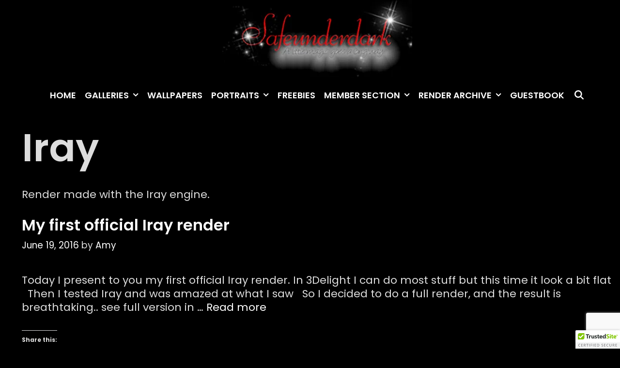

--- FILE ---
content_type: text/html; charset=utf-8
request_url: https://www.google.com/recaptcha/api2/anchor?ar=1&k=6LcLO7QZAAAAANGDYeeZZDZPW0YkLQLUu7wnNNvn&co=aHR0cHM6Ly9zYWZldW5kZXJkYXJrLmNvbTo0NDM.&hl=en&v=PoyoqOPhxBO7pBk68S4YbpHZ&size=invisible&anchor-ms=20000&execute-ms=30000&cb=k395k46u1pqz
body_size: 48608
content:
<!DOCTYPE HTML><html dir="ltr" lang="en"><head><meta http-equiv="Content-Type" content="text/html; charset=UTF-8">
<meta http-equiv="X-UA-Compatible" content="IE=edge">
<title>reCAPTCHA</title>
<style type="text/css">
/* cyrillic-ext */
@font-face {
  font-family: 'Roboto';
  font-style: normal;
  font-weight: 400;
  font-stretch: 100%;
  src: url(//fonts.gstatic.com/s/roboto/v48/KFO7CnqEu92Fr1ME7kSn66aGLdTylUAMa3GUBHMdazTgWw.woff2) format('woff2');
  unicode-range: U+0460-052F, U+1C80-1C8A, U+20B4, U+2DE0-2DFF, U+A640-A69F, U+FE2E-FE2F;
}
/* cyrillic */
@font-face {
  font-family: 'Roboto';
  font-style: normal;
  font-weight: 400;
  font-stretch: 100%;
  src: url(//fonts.gstatic.com/s/roboto/v48/KFO7CnqEu92Fr1ME7kSn66aGLdTylUAMa3iUBHMdazTgWw.woff2) format('woff2');
  unicode-range: U+0301, U+0400-045F, U+0490-0491, U+04B0-04B1, U+2116;
}
/* greek-ext */
@font-face {
  font-family: 'Roboto';
  font-style: normal;
  font-weight: 400;
  font-stretch: 100%;
  src: url(//fonts.gstatic.com/s/roboto/v48/KFO7CnqEu92Fr1ME7kSn66aGLdTylUAMa3CUBHMdazTgWw.woff2) format('woff2');
  unicode-range: U+1F00-1FFF;
}
/* greek */
@font-face {
  font-family: 'Roboto';
  font-style: normal;
  font-weight: 400;
  font-stretch: 100%;
  src: url(//fonts.gstatic.com/s/roboto/v48/KFO7CnqEu92Fr1ME7kSn66aGLdTylUAMa3-UBHMdazTgWw.woff2) format('woff2');
  unicode-range: U+0370-0377, U+037A-037F, U+0384-038A, U+038C, U+038E-03A1, U+03A3-03FF;
}
/* math */
@font-face {
  font-family: 'Roboto';
  font-style: normal;
  font-weight: 400;
  font-stretch: 100%;
  src: url(//fonts.gstatic.com/s/roboto/v48/KFO7CnqEu92Fr1ME7kSn66aGLdTylUAMawCUBHMdazTgWw.woff2) format('woff2');
  unicode-range: U+0302-0303, U+0305, U+0307-0308, U+0310, U+0312, U+0315, U+031A, U+0326-0327, U+032C, U+032F-0330, U+0332-0333, U+0338, U+033A, U+0346, U+034D, U+0391-03A1, U+03A3-03A9, U+03B1-03C9, U+03D1, U+03D5-03D6, U+03F0-03F1, U+03F4-03F5, U+2016-2017, U+2034-2038, U+203C, U+2040, U+2043, U+2047, U+2050, U+2057, U+205F, U+2070-2071, U+2074-208E, U+2090-209C, U+20D0-20DC, U+20E1, U+20E5-20EF, U+2100-2112, U+2114-2115, U+2117-2121, U+2123-214F, U+2190, U+2192, U+2194-21AE, U+21B0-21E5, U+21F1-21F2, U+21F4-2211, U+2213-2214, U+2216-22FF, U+2308-230B, U+2310, U+2319, U+231C-2321, U+2336-237A, U+237C, U+2395, U+239B-23B7, U+23D0, U+23DC-23E1, U+2474-2475, U+25AF, U+25B3, U+25B7, U+25BD, U+25C1, U+25CA, U+25CC, U+25FB, U+266D-266F, U+27C0-27FF, U+2900-2AFF, U+2B0E-2B11, U+2B30-2B4C, U+2BFE, U+3030, U+FF5B, U+FF5D, U+1D400-1D7FF, U+1EE00-1EEFF;
}
/* symbols */
@font-face {
  font-family: 'Roboto';
  font-style: normal;
  font-weight: 400;
  font-stretch: 100%;
  src: url(//fonts.gstatic.com/s/roboto/v48/KFO7CnqEu92Fr1ME7kSn66aGLdTylUAMaxKUBHMdazTgWw.woff2) format('woff2');
  unicode-range: U+0001-000C, U+000E-001F, U+007F-009F, U+20DD-20E0, U+20E2-20E4, U+2150-218F, U+2190, U+2192, U+2194-2199, U+21AF, U+21E6-21F0, U+21F3, U+2218-2219, U+2299, U+22C4-22C6, U+2300-243F, U+2440-244A, U+2460-24FF, U+25A0-27BF, U+2800-28FF, U+2921-2922, U+2981, U+29BF, U+29EB, U+2B00-2BFF, U+4DC0-4DFF, U+FFF9-FFFB, U+10140-1018E, U+10190-1019C, U+101A0, U+101D0-101FD, U+102E0-102FB, U+10E60-10E7E, U+1D2C0-1D2D3, U+1D2E0-1D37F, U+1F000-1F0FF, U+1F100-1F1AD, U+1F1E6-1F1FF, U+1F30D-1F30F, U+1F315, U+1F31C, U+1F31E, U+1F320-1F32C, U+1F336, U+1F378, U+1F37D, U+1F382, U+1F393-1F39F, U+1F3A7-1F3A8, U+1F3AC-1F3AF, U+1F3C2, U+1F3C4-1F3C6, U+1F3CA-1F3CE, U+1F3D4-1F3E0, U+1F3ED, U+1F3F1-1F3F3, U+1F3F5-1F3F7, U+1F408, U+1F415, U+1F41F, U+1F426, U+1F43F, U+1F441-1F442, U+1F444, U+1F446-1F449, U+1F44C-1F44E, U+1F453, U+1F46A, U+1F47D, U+1F4A3, U+1F4B0, U+1F4B3, U+1F4B9, U+1F4BB, U+1F4BF, U+1F4C8-1F4CB, U+1F4D6, U+1F4DA, U+1F4DF, U+1F4E3-1F4E6, U+1F4EA-1F4ED, U+1F4F7, U+1F4F9-1F4FB, U+1F4FD-1F4FE, U+1F503, U+1F507-1F50B, U+1F50D, U+1F512-1F513, U+1F53E-1F54A, U+1F54F-1F5FA, U+1F610, U+1F650-1F67F, U+1F687, U+1F68D, U+1F691, U+1F694, U+1F698, U+1F6AD, U+1F6B2, U+1F6B9-1F6BA, U+1F6BC, U+1F6C6-1F6CF, U+1F6D3-1F6D7, U+1F6E0-1F6EA, U+1F6F0-1F6F3, U+1F6F7-1F6FC, U+1F700-1F7FF, U+1F800-1F80B, U+1F810-1F847, U+1F850-1F859, U+1F860-1F887, U+1F890-1F8AD, U+1F8B0-1F8BB, U+1F8C0-1F8C1, U+1F900-1F90B, U+1F93B, U+1F946, U+1F984, U+1F996, U+1F9E9, U+1FA00-1FA6F, U+1FA70-1FA7C, U+1FA80-1FA89, U+1FA8F-1FAC6, U+1FACE-1FADC, U+1FADF-1FAE9, U+1FAF0-1FAF8, U+1FB00-1FBFF;
}
/* vietnamese */
@font-face {
  font-family: 'Roboto';
  font-style: normal;
  font-weight: 400;
  font-stretch: 100%;
  src: url(//fonts.gstatic.com/s/roboto/v48/KFO7CnqEu92Fr1ME7kSn66aGLdTylUAMa3OUBHMdazTgWw.woff2) format('woff2');
  unicode-range: U+0102-0103, U+0110-0111, U+0128-0129, U+0168-0169, U+01A0-01A1, U+01AF-01B0, U+0300-0301, U+0303-0304, U+0308-0309, U+0323, U+0329, U+1EA0-1EF9, U+20AB;
}
/* latin-ext */
@font-face {
  font-family: 'Roboto';
  font-style: normal;
  font-weight: 400;
  font-stretch: 100%;
  src: url(//fonts.gstatic.com/s/roboto/v48/KFO7CnqEu92Fr1ME7kSn66aGLdTylUAMa3KUBHMdazTgWw.woff2) format('woff2');
  unicode-range: U+0100-02BA, U+02BD-02C5, U+02C7-02CC, U+02CE-02D7, U+02DD-02FF, U+0304, U+0308, U+0329, U+1D00-1DBF, U+1E00-1E9F, U+1EF2-1EFF, U+2020, U+20A0-20AB, U+20AD-20C0, U+2113, U+2C60-2C7F, U+A720-A7FF;
}
/* latin */
@font-face {
  font-family: 'Roboto';
  font-style: normal;
  font-weight: 400;
  font-stretch: 100%;
  src: url(//fonts.gstatic.com/s/roboto/v48/KFO7CnqEu92Fr1ME7kSn66aGLdTylUAMa3yUBHMdazQ.woff2) format('woff2');
  unicode-range: U+0000-00FF, U+0131, U+0152-0153, U+02BB-02BC, U+02C6, U+02DA, U+02DC, U+0304, U+0308, U+0329, U+2000-206F, U+20AC, U+2122, U+2191, U+2193, U+2212, U+2215, U+FEFF, U+FFFD;
}
/* cyrillic-ext */
@font-face {
  font-family: 'Roboto';
  font-style: normal;
  font-weight: 500;
  font-stretch: 100%;
  src: url(//fonts.gstatic.com/s/roboto/v48/KFO7CnqEu92Fr1ME7kSn66aGLdTylUAMa3GUBHMdazTgWw.woff2) format('woff2');
  unicode-range: U+0460-052F, U+1C80-1C8A, U+20B4, U+2DE0-2DFF, U+A640-A69F, U+FE2E-FE2F;
}
/* cyrillic */
@font-face {
  font-family: 'Roboto';
  font-style: normal;
  font-weight: 500;
  font-stretch: 100%;
  src: url(//fonts.gstatic.com/s/roboto/v48/KFO7CnqEu92Fr1ME7kSn66aGLdTylUAMa3iUBHMdazTgWw.woff2) format('woff2');
  unicode-range: U+0301, U+0400-045F, U+0490-0491, U+04B0-04B1, U+2116;
}
/* greek-ext */
@font-face {
  font-family: 'Roboto';
  font-style: normal;
  font-weight: 500;
  font-stretch: 100%;
  src: url(//fonts.gstatic.com/s/roboto/v48/KFO7CnqEu92Fr1ME7kSn66aGLdTylUAMa3CUBHMdazTgWw.woff2) format('woff2');
  unicode-range: U+1F00-1FFF;
}
/* greek */
@font-face {
  font-family: 'Roboto';
  font-style: normal;
  font-weight: 500;
  font-stretch: 100%;
  src: url(//fonts.gstatic.com/s/roboto/v48/KFO7CnqEu92Fr1ME7kSn66aGLdTylUAMa3-UBHMdazTgWw.woff2) format('woff2');
  unicode-range: U+0370-0377, U+037A-037F, U+0384-038A, U+038C, U+038E-03A1, U+03A3-03FF;
}
/* math */
@font-face {
  font-family: 'Roboto';
  font-style: normal;
  font-weight: 500;
  font-stretch: 100%;
  src: url(//fonts.gstatic.com/s/roboto/v48/KFO7CnqEu92Fr1ME7kSn66aGLdTylUAMawCUBHMdazTgWw.woff2) format('woff2');
  unicode-range: U+0302-0303, U+0305, U+0307-0308, U+0310, U+0312, U+0315, U+031A, U+0326-0327, U+032C, U+032F-0330, U+0332-0333, U+0338, U+033A, U+0346, U+034D, U+0391-03A1, U+03A3-03A9, U+03B1-03C9, U+03D1, U+03D5-03D6, U+03F0-03F1, U+03F4-03F5, U+2016-2017, U+2034-2038, U+203C, U+2040, U+2043, U+2047, U+2050, U+2057, U+205F, U+2070-2071, U+2074-208E, U+2090-209C, U+20D0-20DC, U+20E1, U+20E5-20EF, U+2100-2112, U+2114-2115, U+2117-2121, U+2123-214F, U+2190, U+2192, U+2194-21AE, U+21B0-21E5, U+21F1-21F2, U+21F4-2211, U+2213-2214, U+2216-22FF, U+2308-230B, U+2310, U+2319, U+231C-2321, U+2336-237A, U+237C, U+2395, U+239B-23B7, U+23D0, U+23DC-23E1, U+2474-2475, U+25AF, U+25B3, U+25B7, U+25BD, U+25C1, U+25CA, U+25CC, U+25FB, U+266D-266F, U+27C0-27FF, U+2900-2AFF, U+2B0E-2B11, U+2B30-2B4C, U+2BFE, U+3030, U+FF5B, U+FF5D, U+1D400-1D7FF, U+1EE00-1EEFF;
}
/* symbols */
@font-face {
  font-family: 'Roboto';
  font-style: normal;
  font-weight: 500;
  font-stretch: 100%;
  src: url(//fonts.gstatic.com/s/roboto/v48/KFO7CnqEu92Fr1ME7kSn66aGLdTylUAMaxKUBHMdazTgWw.woff2) format('woff2');
  unicode-range: U+0001-000C, U+000E-001F, U+007F-009F, U+20DD-20E0, U+20E2-20E4, U+2150-218F, U+2190, U+2192, U+2194-2199, U+21AF, U+21E6-21F0, U+21F3, U+2218-2219, U+2299, U+22C4-22C6, U+2300-243F, U+2440-244A, U+2460-24FF, U+25A0-27BF, U+2800-28FF, U+2921-2922, U+2981, U+29BF, U+29EB, U+2B00-2BFF, U+4DC0-4DFF, U+FFF9-FFFB, U+10140-1018E, U+10190-1019C, U+101A0, U+101D0-101FD, U+102E0-102FB, U+10E60-10E7E, U+1D2C0-1D2D3, U+1D2E0-1D37F, U+1F000-1F0FF, U+1F100-1F1AD, U+1F1E6-1F1FF, U+1F30D-1F30F, U+1F315, U+1F31C, U+1F31E, U+1F320-1F32C, U+1F336, U+1F378, U+1F37D, U+1F382, U+1F393-1F39F, U+1F3A7-1F3A8, U+1F3AC-1F3AF, U+1F3C2, U+1F3C4-1F3C6, U+1F3CA-1F3CE, U+1F3D4-1F3E0, U+1F3ED, U+1F3F1-1F3F3, U+1F3F5-1F3F7, U+1F408, U+1F415, U+1F41F, U+1F426, U+1F43F, U+1F441-1F442, U+1F444, U+1F446-1F449, U+1F44C-1F44E, U+1F453, U+1F46A, U+1F47D, U+1F4A3, U+1F4B0, U+1F4B3, U+1F4B9, U+1F4BB, U+1F4BF, U+1F4C8-1F4CB, U+1F4D6, U+1F4DA, U+1F4DF, U+1F4E3-1F4E6, U+1F4EA-1F4ED, U+1F4F7, U+1F4F9-1F4FB, U+1F4FD-1F4FE, U+1F503, U+1F507-1F50B, U+1F50D, U+1F512-1F513, U+1F53E-1F54A, U+1F54F-1F5FA, U+1F610, U+1F650-1F67F, U+1F687, U+1F68D, U+1F691, U+1F694, U+1F698, U+1F6AD, U+1F6B2, U+1F6B9-1F6BA, U+1F6BC, U+1F6C6-1F6CF, U+1F6D3-1F6D7, U+1F6E0-1F6EA, U+1F6F0-1F6F3, U+1F6F7-1F6FC, U+1F700-1F7FF, U+1F800-1F80B, U+1F810-1F847, U+1F850-1F859, U+1F860-1F887, U+1F890-1F8AD, U+1F8B0-1F8BB, U+1F8C0-1F8C1, U+1F900-1F90B, U+1F93B, U+1F946, U+1F984, U+1F996, U+1F9E9, U+1FA00-1FA6F, U+1FA70-1FA7C, U+1FA80-1FA89, U+1FA8F-1FAC6, U+1FACE-1FADC, U+1FADF-1FAE9, U+1FAF0-1FAF8, U+1FB00-1FBFF;
}
/* vietnamese */
@font-face {
  font-family: 'Roboto';
  font-style: normal;
  font-weight: 500;
  font-stretch: 100%;
  src: url(//fonts.gstatic.com/s/roboto/v48/KFO7CnqEu92Fr1ME7kSn66aGLdTylUAMa3OUBHMdazTgWw.woff2) format('woff2');
  unicode-range: U+0102-0103, U+0110-0111, U+0128-0129, U+0168-0169, U+01A0-01A1, U+01AF-01B0, U+0300-0301, U+0303-0304, U+0308-0309, U+0323, U+0329, U+1EA0-1EF9, U+20AB;
}
/* latin-ext */
@font-face {
  font-family: 'Roboto';
  font-style: normal;
  font-weight: 500;
  font-stretch: 100%;
  src: url(//fonts.gstatic.com/s/roboto/v48/KFO7CnqEu92Fr1ME7kSn66aGLdTylUAMa3KUBHMdazTgWw.woff2) format('woff2');
  unicode-range: U+0100-02BA, U+02BD-02C5, U+02C7-02CC, U+02CE-02D7, U+02DD-02FF, U+0304, U+0308, U+0329, U+1D00-1DBF, U+1E00-1E9F, U+1EF2-1EFF, U+2020, U+20A0-20AB, U+20AD-20C0, U+2113, U+2C60-2C7F, U+A720-A7FF;
}
/* latin */
@font-face {
  font-family: 'Roboto';
  font-style: normal;
  font-weight: 500;
  font-stretch: 100%;
  src: url(//fonts.gstatic.com/s/roboto/v48/KFO7CnqEu92Fr1ME7kSn66aGLdTylUAMa3yUBHMdazQ.woff2) format('woff2');
  unicode-range: U+0000-00FF, U+0131, U+0152-0153, U+02BB-02BC, U+02C6, U+02DA, U+02DC, U+0304, U+0308, U+0329, U+2000-206F, U+20AC, U+2122, U+2191, U+2193, U+2212, U+2215, U+FEFF, U+FFFD;
}
/* cyrillic-ext */
@font-face {
  font-family: 'Roboto';
  font-style: normal;
  font-weight: 900;
  font-stretch: 100%;
  src: url(//fonts.gstatic.com/s/roboto/v48/KFO7CnqEu92Fr1ME7kSn66aGLdTylUAMa3GUBHMdazTgWw.woff2) format('woff2');
  unicode-range: U+0460-052F, U+1C80-1C8A, U+20B4, U+2DE0-2DFF, U+A640-A69F, U+FE2E-FE2F;
}
/* cyrillic */
@font-face {
  font-family: 'Roboto';
  font-style: normal;
  font-weight: 900;
  font-stretch: 100%;
  src: url(//fonts.gstatic.com/s/roboto/v48/KFO7CnqEu92Fr1ME7kSn66aGLdTylUAMa3iUBHMdazTgWw.woff2) format('woff2');
  unicode-range: U+0301, U+0400-045F, U+0490-0491, U+04B0-04B1, U+2116;
}
/* greek-ext */
@font-face {
  font-family: 'Roboto';
  font-style: normal;
  font-weight: 900;
  font-stretch: 100%;
  src: url(//fonts.gstatic.com/s/roboto/v48/KFO7CnqEu92Fr1ME7kSn66aGLdTylUAMa3CUBHMdazTgWw.woff2) format('woff2');
  unicode-range: U+1F00-1FFF;
}
/* greek */
@font-face {
  font-family: 'Roboto';
  font-style: normal;
  font-weight: 900;
  font-stretch: 100%;
  src: url(//fonts.gstatic.com/s/roboto/v48/KFO7CnqEu92Fr1ME7kSn66aGLdTylUAMa3-UBHMdazTgWw.woff2) format('woff2');
  unicode-range: U+0370-0377, U+037A-037F, U+0384-038A, U+038C, U+038E-03A1, U+03A3-03FF;
}
/* math */
@font-face {
  font-family: 'Roboto';
  font-style: normal;
  font-weight: 900;
  font-stretch: 100%;
  src: url(//fonts.gstatic.com/s/roboto/v48/KFO7CnqEu92Fr1ME7kSn66aGLdTylUAMawCUBHMdazTgWw.woff2) format('woff2');
  unicode-range: U+0302-0303, U+0305, U+0307-0308, U+0310, U+0312, U+0315, U+031A, U+0326-0327, U+032C, U+032F-0330, U+0332-0333, U+0338, U+033A, U+0346, U+034D, U+0391-03A1, U+03A3-03A9, U+03B1-03C9, U+03D1, U+03D5-03D6, U+03F0-03F1, U+03F4-03F5, U+2016-2017, U+2034-2038, U+203C, U+2040, U+2043, U+2047, U+2050, U+2057, U+205F, U+2070-2071, U+2074-208E, U+2090-209C, U+20D0-20DC, U+20E1, U+20E5-20EF, U+2100-2112, U+2114-2115, U+2117-2121, U+2123-214F, U+2190, U+2192, U+2194-21AE, U+21B0-21E5, U+21F1-21F2, U+21F4-2211, U+2213-2214, U+2216-22FF, U+2308-230B, U+2310, U+2319, U+231C-2321, U+2336-237A, U+237C, U+2395, U+239B-23B7, U+23D0, U+23DC-23E1, U+2474-2475, U+25AF, U+25B3, U+25B7, U+25BD, U+25C1, U+25CA, U+25CC, U+25FB, U+266D-266F, U+27C0-27FF, U+2900-2AFF, U+2B0E-2B11, U+2B30-2B4C, U+2BFE, U+3030, U+FF5B, U+FF5D, U+1D400-1D7FF, U+1EE00-1EEFF;
}
/* symbols */
@font-face {
  font-family: 'Roboto';
  font-style: normal;
  font-weight: 900;
  font-stretch: 100%;
  src: url(//fonts.gstatic.com/s/roboto/v48/KFO7CnqEu92Fr1ME7kSn66aGLdTylUAMaxKUBHMdazTgWw.woff2) format('woff2');
  unicode-range: U+0001-000C, U+000E-001F, U+007F-009F, U+20DD-20E0, U+20E2-20E4, U+2150-218F, U+2190, U+2192, U+2194-2199, U+21AF, U+21E6-21F0, U+21F3, U+2218-2219, U+2299, U+22C4-22C6, U+2300-243F, U+2440-244A, U+2460-24FF, U+25A0-27BF, U+2800-28FF, U+2921-2922, U+2981, U+29BF, U+29EB, U+2B00-2BFF, U+4DC0-4DFF, U+FFF9-FFFB, U+10140-1018E, U+10190-1019C, U+101A0, U+101D0-101FD, U+102E0-102FB, U+10E60-10E7E, U+1D2C0-1D2D3, U+1D2E0-1D37F, U+1F000-1F0FF, U+1F100-1F1AD, U+1F1E6-1F1FF, U+1F30D-1F30F, U+1F315, U+1F31C, U+1F31E, U+1F320-1F32C, U+1F336, U+1F378, U+1F37D, U+1F382, U+1F393-1F39F, U+1F3A7-1F3A8, U+1F3AC-1F3AF, U+1F3C2, U+1F3C4-1F3C6, U+1F3CA-1F3CE, U+1F3D4-1F3E0, U+1F3ED, U+1F3F1-1F3F3, U+1F3F5-1F3F7, U+1F408, U+1F415, U+1F41F, U+1F426, U+1F43F, U+1F441-1F442, U+1F444, U+1F446-1F449, U+1F44C-1F44E, U+1F453, U+1F46A, U+1F47D, U+1F4A3, U+1F4B0, U+1F4B3, U+1F4B9, U+1F4BB, U+1F4BF, U+1F4C8-1F4CB, U+1F4D6, U+1F4DA, U+1F4DF, U+1F4E3-1F4E6, U+1F4EA-1F4ED, U+1F4F7, U+1F4F9-1F4FB, U+1F4FD-1F4FE, U+1F503, U+1F507-1F50B, U+1F50D, U+1F512-1F513, U+1F53E-1F54A, U+1F54F-1F5FA, U+1F610, U+1F650-1F67F, U+1F687, U+1F68D, U+1F691, U+1F694, U+1F698, U+1F6AD, U+1F6B2, U+1F6B9-1F6BA, U+1F6BC, U+1F6C6-1F6CF, U+1F6D3-1F6D7, U+1F6E0-1F6EA, U+1F6F0-1F6F3, U+1F6F7-1F6FC, U+1F700-1F7FF, U+1F800-1F80B, U+1F810-1F847, U+1F850-1F859, U+1F860-1F887, U+1F890-1F8AD, U+1F8B0-1F8BB, U+1F8C0-1F8C1, U+1F900-1F90B, U+1F93B, U+1F946, U+1F984, U+1F996, U+1F9E9, U+1FA00-1FA6F, U+1FA70-1FA7C, U+1FA80-1FA89, U+1FA8F-1FAC6, U+1FACE-1FADC, U+1FADF-1FAE9, U+1FAF0-1FAF8, U+1FB00-1FBFF;
}
/* vietnamese */
@font-face {
  font-family: 'Roboto';
  font-style: normal;
  font-weight: 900;
  font-stretch: 100%;
  src: url(//fonts.gstatic.com/s/roboto/v48/KFO7CnqEu92Fr1ME7kSn66aGLdTylUAMa3OUBHMdazTgWw.woff2) format('woff2');
  unicode-range: U+0102-0103, U+0110-0111, U+0128-0129, U+0168-0169, U+01A0-01A1, U+01AF-01B0, U+0300-0301, U+0303-0304, U+0308-0309, U+0323, U+0329, U+1EA0-1EF9, U+20AB;
}
/* latin-ext */
@font-face {
  font-family: 'Roboto';
  font-style: normal;
  font-weight: 900;
  font-stretch: 100%;
  src: url(//fonts.gstatic.com/s/roboto/v48/KFO7CnqEu92Fr1ME7kSn66aGLdTylUAMa3KUBHMdazTgWw.woff2) format('woff2');
  unicode-range: U+0100-02BA, U+02BD-02C5, U+02C7-02CC, U+02CE-02D7, U+02DD-02FF, U+0304, U+0308, U+0329, U+1D00-1DBF, U+1E00-1E9F, U+1EF2-1EFF, U+2020, U+20A0-20AB, U+20AD-20C0, U+2113, U+2C60-2C7F, U+A720-A7FF;
}
/* latin */
@font-face {
  font-family: 'Roboto';
  font-style: normal;
  font-weight: 900;
  font-stretch: 100%;
  src: url(//fonts.gstatic.com/s/roboto/v48/KFO7CnqEu92Fr1ME7kSn66aGLdTylUAMa3yUBHMdazQ.woff2) format('woff2');
  unicode-range: U+0000-00FF, U+0131, U+0152-0153, U+02BB-02BC, U+02C6, U+02DA, U+02DC, U+0304, U+0308, U+0329, U+2000-206F, U+20AC, U+2122, U+2191, U+2193, U+2212, U+2215, U+FEFF, U+FFFD;
}

</style>
<link rel="stylesheet" type="text/css" href="https://www.gstatic.com/recaptcha/releases/PoyoqOPhxBO7pBk68S4YbpHZ/styles__ltr.css">
<script nonce="4BFccVAqjw9IjCulSVJ6Mg" type="text/javascript">window['__recaptcha_api'] = 'https://www.google.com/recaptcha/api2/';</script>
<script type="text/javascript" src="https://www.gstatic.com/recaptcha/releases/PoyoqOPhxBO7pBk68S4YbpHZ/recaptcha__en.js" nonce="4BFccVAqjw9IjCulSVJ6Mg">
      
    </script></head>
<body><div id="rc-anchor-alert" class="rc-anchor-alert"></div>
<input type="hidden" id="recaptcha-token" value="[base64]">
<script type="text/javascript" nonce="4BFccVAqjw9IjCulSVJ6Mg">
      recaptcha.anchor.Main.init("[\x22ainput\x22,[\x22bgdata\x22,\x22\x22,\[base64]/[base64]/[base64]/[base64]/[base64]/[base64]/[base64]/[base64]/[base64]/[base64]\\u003d\x22,\[base64]\\u003d\x22,\x22Fl06wrtpw4MmDcORwpp+w6XDrg9dYUbCnsK7w5UbwrsaKgUaw5HDosKoBsKjWjPCgsOFw5jCv8K8w7vDiMKXwo3CvS7DrMK/woUtwp/[base64]/CrWpqwr9Mw47Cm8OHRwhNOV5rVsOHUMKDXMKBw43Cu8ODwooVwpI7TUTCjMOsOiYnwrzDtsKGdDo1S8KFJGzCrVMYwqsKOsOPw6gDwodpJXRSDQYyw4wJM8Kdw4zDkz8fWjjCgMKqdVTCpsOkw5hOJRpjJk7Dg0/CksKJw43DhsKgEsO7w4giw7jCm8KmGcONfsOdE11gw41qMsOJwpV/[base64]/[base64]/[base64]/CtURnwqzCksO7w7gYwqNSw7cmwo4nOsKdwr3Cv8Oiw65tBxJFTMK6TkrCtcKlAsOuw7Ebw7UNw55OXE4KwpDCl8Omw4fDsGwsw5JUwoh4w7odwqvCnmvCjinDi8KvYgXCssO+Ln7CncKCdVPDkcOnRkReZVl1wrDDkT0/w44LwrFnw5Isw5ZyQxHDl3oUG8Oow6bCrcOBPMK8dAzDl2cfw5IMwq3CjsOXQ0ttw6LDhcKuP0nCh8KXw5DCk0bDsMKhw4AlNsKSw6VpXiXDicKMwoDDqBTCvRTDv8OwC0DChcOwc1/DvcK5w48gw4bCqgNgwpLCj0DDoDPDkcO7w73DiUg/w63Dn8K+woHDkl7Cl8KHw4HDhMO8WcKcDT1JBcKBZllzDHcJw7tSw7HDnDbCm1LDtsO3Iz3CtwzClsOrIMKbwr7CgMKmw4c8w6HDu1jChmIrVkYfw7zDjDPDi8Oiw7LChsKubsOsw5csI1ZEwoVyQnNaF2ZuHsOzMizDuMOKTTQ/[base64]/DkmPDiC/[base64]/Cv8KmbC3Du3UCwrtPbsKcDsOmw69jcMKtcCjDq0V/woAlwotvSixEesKpT8K1wrN3VsKvb8OcN3UFwqTDthzDpcKswrxlBF4rRzoyw6bDncOWw4jChcOrSHrDrG52LcKXw4ISXsOqw67CpTclw7rCscKuOy5Gw7YLW8OuLsKqwphSO1/DuXpyOsOfKjHCr8KALcKoRljDvnHDl8OCZUkrw5pewpHCpTXChDDCoz/[base64]/DmsKswroSw7PDhh3Dmm0nw7XDpMKNwq/DnsOXwoHCg8KWGmzCnMKxfk0TCsKXH8K9JSnCiMKIw5Fjwo/[base64]/wo4kw4FMw6HCiz/DucKwVMKww7/DpsOWw4t7GWXCixPDvMO2w7zDsHpCTn0GwrxOFMOOw7xBDcKjwr5Gwr1EYsOCPxBnwpbDusKGHsOyw4tTIzbCixzCrzjCmWoldQ7CsCHDgMO3Ml44w688wrXCikRvZTMqYMK7NyjCtcOTZcKQwq9qWMOsw4lzwrjDuMOTw60hw6oUwokzb8KDw7EYMkbDiAFnwo54w5/CmsOdJzcvUsKPM3jDiFTCvTFhTx9AwoF1wqbCtB7DrybCjQdqwpnCrTrDhE1KwpRPwr/CiirClsKYw58iLGpDP8KQw7PDuMOXw47DpsO4woXCpk0OWMOGw4RSw6PDrsOtL2U4wonCkkBnR8KIw7/Cn8OofsO5wogRMMOWEMKHMWgZw6QKAMK2w7DCqBDCgsOgRTxJQBAEw6/[base64]/[base64]/[base64]/[base64]/DikTDkMKowpbCqcKMwqp5w5nDtQLDoyPDphHDqcOiw43Ck8OawpELwpdkCx9JShB0wofDtE3Dt3HChSTCksOQNzBKAXZ5wqkpwpN4asK4w5l4WlrCjsKSw7nCqcK6TcOBcMKiw43Cq8K+wr/Dq2vDjsOZw4jDqsOtNlIUwrjCkMOfwpnDjxJ4w7/Dt8KLw77CrX4Xw68ff8KZTRrDv8Kiw7EDbcOdD2DDn3B8HGJ5OMKKw4daKgzDljfCjiZrYn5kUmvDmcOjwp/Ch13CowsINi1Rwr4oPVIvwpXCtsOSwoJew7Yiw5bDrsKVw7YWw50fw7rCkRrCuiTCpcKnwqnDpzTDimrDhsODwpItwptfwqJZLsOTwozDrjJWQMKiw4gFdMOhJcOjZ8KmfFJHP8KwKcOmaU54U3lWw6Jtw4TDgm4masK9WEEIwqYuO3DCpT/DhsKkwqIKwpDDqsKiwqfDk1fDp0krwqJ0UsORw4USw5vDisONSsKQw6PCpmFZw7kwacKUwqsseGccw6bDosKbLMKdw5peYjrCmMOAaMOlwovCucOHw4giA8OnwpHDpsKAZsK6XiLDncO/wrLCvGLDnQzDr8KdwqPCoMKuUsObwpXCnMOScnrDqVrDvyzDosOnwoBBwpTDngwmw55/wo5IN8KowoHCq0nDl8KIP8OCHiRDHsK6AQXCkMOkHSJPB8KXNcK1w6NGwp/[base64]/DkcKDwpxvCMKgw4ARLQDDjzVteVRSwobCjsKdU2AYw4zCq8KBwqXCtMKlVsKlw7XCgsOBw7EswrHCgMO8w4FpwrPDqsOvwqDDhQR3wrLCtC3DoMOTF0LCkV/DjhLDn2IbLcOpYF7Cripwwp5Vw49iw5fDkWoOwplVwqXDmMOQw4xEwprDssKKMC5sBcK5a8KBPsKjwp/Cg3bCmjHDmwMwwrnDqGLDtE01asKgw6TCoMKDw7jDhMOMwoHCqcKac8KJwoXClmLDsBzCrcOdE8KObMKGNQ52w5rClGHDqcOYNMK/ccKFGytzZ8OTR8OtcVfDkx5CU8K4w6jDqsOLw77Cvms0w6Eyw4o+w51bwp3DlTnDghEQw5vDmVrCksOwcjEvw4JBw61DwqUVQMOwwrIvBsKYwqPCmcKJeMKKdDJzwrHCjcKHCBhqDl/CuMKuwoPCoiPClgXDrMK0Yy7DicO1wqvCsVcrL8KVwqUtSy8uf8O+wrzDqhLDtm86wopPbsK/TSRvwrrDssOMUnA/[base64]/DhUxVW19jOcO1wphveVdBSXZCw5RnwokjcUdZDMKKw7hqwqN2Y2J9TnxoNDzCkcOkNTsvw6DCtMKzB8KCBnzDrx3CtFAyZQbCosKkc8KSXMO0w7rDi2bDqDh9w7/DmRLCosKZwo8eV8O+w58Rwr5zwpHDgcOkwq3Dr8KhO8OxHyAjP8K3AVQENsK5w5/[base64]/CgBjDo8KAw5PCncKewrsYwowgVFhCw4DCnit8L8KOwrjCusOsX8Oqw7nCk8KIwrdDE1RLTsO4IcKYwqY1HsOkBsOBM8Oww6rDlFLCgXzDuMK3wrPCmcKDwoF/[base64]/CocKdwrRPJjXCo3VhdcO/bsK7d8KCHsOZTsOzw4dxDwjCpsKafMOCbB1pCsK0w60Vw6TDv8Kdwroww5/[base64]/CgBcJWwF3GMKfI8KxcSHCq8OwQMKpw5pwBMKcw49Pd8K/woMOQ0/[base64]/CmjfCpRbDkcKrYXN/w4zCpyMLwoPDoMKAw7oow4NnGMKWwo4hJcKYw4I+wonDkcOyHsONwpbDoMOrGcK/LMKaCMOMaDDCnDLDtAJBw7HClDt6JF/Cp8KVJMOHw7A4wpUGUcK8wrrCrMKLOhjChSEmw7XDrzPCgWs+wosAw5vChlIhMzI5w4XChHNBwoTDuMKZw50Nwp8Iw4/ChMOpVyQjPBLDrllpcsO3DsOHa1/CssO+RVVkw5XDp8ORw7bCvGrDmsKbbUESwpINwobCok3DqcO/w5zCucOiwqvDh8K1wpx3VcKPUnxqwrEjfEJsw6gWwrjChcO+w41uVMKGTsO4X8KrKWTDllDClRd+w5HCiMOWPQ8UUFvChwocOxDCnMK/[base64]/DuzBDwqUzDsOXw4x2wopvwrcjw6ppw5tgK8KJw6o/w6/DvycdETvClMKCZcOVIsOGwpIaO8OzUhnCr10+wrTCkDHDqk1iwrJsw4gLAx8BAx/DsQLDt8OSWsOiDR3DqcK6w4hvJxp2w7/DvsKtASDCiDd4w7LCk8K6wqPCisKZa8KmUWZ/[base64]/Du11Vw7HChD7DoU/Dh8KuUFLDjUjClsOuT2Ynwrgdw7cdQ8OySkMPw7/DpHHCnsKHbkjCv1XCvzAGwrbDl2jCsMOSwp7ChRoeS8KhX8KuwqxLZMKTwqAEU8K8w5zCoR9zfQALCFPDrgFlwowtUV8QRBY6w5EzwqbDqQB0CsODazjDgC3CiG/[base64]/w540NhjDrsOUL8OAW8OebsKKR8KNScKBRQgDe8KlVcOiEk5Cw63DmRTCtkzDng/CkE7Dm2g8w7krHsOBTmcCwqnDozdNUEfCrFEPwqjDjEvDtcK1w7rDu1UHw4XChQgSw5nCusOXwoPDsMKKDUjCh8KOHGwGw4MAwrNbw6DDqRjCqwfDoVFQRcKHw6cPVMKdwrdzVVjDmcKROQQpd8Kdw7TDnl7ClgsNV1Rxw6/Dq8OQOsO/wp9jwqMDw4M2w6ZObMOmw4DDjMOqCg/[base64]/DhcO5axfDiMO1wrbDu8Kkw6oTYSA/w68ZJ8O7Y8OFH3nCucKzw7XCs8OqOMOowqAmBMKawp3CjsKcw49EU8KiZMKfdjvCq8OOwpomwq93wovDmUXCkMOdwrTCuVHDlMKFwrrDkMOFEcOESWpsw7DCvh45VcK3wpLDiMKnw6XCrcKGTsKew5/[base64]/DjsK5w6vCphNOMEgYw5dQVAfCoMKAI1I6MFFIwrNZw5rDlcOeIjTCuMOkDTnDlMOywpfDmEPCusOyQsK9XMKOwrdnwogjw7/DngXCgijCsMKqwr04blVXYMOWwrzDvQHDlcKoWm7DjFVqwonCpsOIwoIZwp3ChsOPwqbDpT7DvVgedUrCoRobD8KlTsO/w44JX8KgQ8O1AWILw7DDqsOcbA3CqcK4wqI7d1PDtsO0w6hVwqABC8OXKMK8HlXCiXkmEcKPw6rCjjVQVsO3PsOxw7QRUsOiwpYwNEgfwqscFlzCncO5w7QcQAjDtCpuPxXDvBMGDMOHw5PCvAw8w4PDm8KOw509A8KOw6LCssO/FcO3w7HChzvDlzB9ccKSwpAYw4daB8KkwqsTbsK6w6HClHt+Qi3DjAgzS3tUw4bCuTvCqsKLw5/Cv1ZNPsOFTVDClVrDuj7DlCHDig3DjMOmw5zChww9wq4zLsOkwp3DsWjCr8OsWcOuw4bCpA8TaUbDjcO0wrnDs3URFnLDpMKNZcKQw5V6w4DDisOwX0nCo3HDvVnCi8KtwqXDnXJ0SsOyHsOFLcK/w593wrLChR7Do8OGw4kOQcKzRcKhQ8KQGMKWw7RSw61awpNxFcOAwpXDiMKhw7UAwq/DtsO/w40Mwoo2wrJ6wpHDu34Vw6UMw4DCs8KIwofDq23Co3/ChFPDrRfDrcOiwr/DusKzw4xODyYWE2xVEVbCqzvCvsOyw73DlcOZWsKHw4oxLH/CnxY3cyrDlg1SY8OQCMKCEBrCqXzDtSrCmVnDhQXCkMOoB2FUw6DDoMO3EW7Cq8KKY8Oiwp1nworDjsONwpfCjsOPw4vDssOaK8KUSybDncKpUlA5wrbDhmLCrsKIDsKmwoZwwqLCjMOOw5MMwqHDkW49bMODw7ZML08ODm5Vci0pZMO5w6ljWT/CuXnCjwMcI0XCncKhw58NUixJwqA7RWVZLBNhw4xIw4pMwq4rwrvCtyfDglXCkz3CoTrCtmpDFnc5VnbCtD5vGMOswqvCtT/Cp8O6bsKoHMO9w4PDg8K6GsKqwrpowrDDuA3Cg8K4YmMHIRdmwrA4LBIIw4UHwqJCDcKFC8OYw7E7FHzCmxHDqEbCp8OLw5VnTBtDwrzDpMKbN8OwBsKZwpfCucKIS1BPcizCo1rCl8K/XcKcecKuBG/Co8KlV8KqbsKsIcOew47Dgg3Dmlg2SMOMwp/CjBrDiioRwrDDgcO0w6/[base64]/VcO7wrnDn8KxTjg8d8ONGAogWMKJw4/DqiRtwp9IJzHCuGwtbVHDm8KJw6LCucKhKzLCrkwNFTTCjFbDq8KmAg3CnkFiw77CsMKqw7XCvQrDtxdzw43CoMOFw7w9w4HCqsKgecO6P8OZw5/CnsOLDSwdJW7CuMOgDsOBwooDIcKNOm/Dm8OnQsKMdhfDrHHCvcOHwrrCumnCk8KIIcO4w77ChRYOB3XClTMpwp3DnMKBesKQU8KSQ8Kpw4rDlybCksOewpjDrMKABVE5w5fCh8OUwoPCqjYWFsOww4PCtzhlwoLDmsKVw4DDpMOtwq3CrsO+HMOdwrvCtWbDtT/DqhoDw7dywrLCp0wFw4HDlMK1w4HDgjl0BxJUDsKkS8KXc8OHSMKXdTxDwoxowo48wodoKlXDiBQeFsKnEMKwwoIfwpLDsMKIRkLCqk49woEWwpjCgwtRwoN5wrMYMl/DsnxUDn1/wobDtsO6DcKBEVXDkcOdwoc5w4PDvcOGCcKFwqx7wqgfFTEZwpgVSUrCoxfDpT3DkC/[base64]/w6/DpWcVBcOtclPDpMKzw7LCtMKcJcOYJsOjw4LCtkfDiD1SRSjCscKZVMKLwo3CgxHDkcKDw48bw7DCl27Dv0TChMO5LMO+wo8wJ8Ouwo/CksKKw5dfwonDj1DCmDhZVAE7LGk9M8KWVF/Cq33DjcOWwoHCnMOdw6U+wrPCthBww71EwpbDmcODWjM9QMKQTMOuWcOPwp3CjcOOw4PCvWzDi0lZNsOxKcOjeMODI8Otw7zChlYKwqjDkGtNwpBrw6Y+w7PDjMKfwojDgUnCpHjDmMOALCLDiyHCvsOGCXk8w4tHw5/Do8O/w690PAHCi8OoFlN5OV0XK8O2wqgNwr86NT9Uw7BHw5DChcOjw6DDosOywppnbcK7w6pew5LDpsObw6ZoR8OxTSPDl8OGwqpcK8KYw7PCg8OgccKVw45nw68Xw5Rfwp7Dn8Ktw48Iw6rCul3Dvkd0w67DhU/CnUhicXjCsiLDrsOuw77DqkbCgsKLwpLCo0/DmsK6S8Ocw5nDj8O1TBE9woXDqMO4A17DuG0rw4TDkzouwpYhE3fDnDhsw5kANjTCoQzDg2PCtnxiDVw0NsK4w51QIMK4EWjDicORworCq8OfWsO3I8KlwpfDggLDocOFdEIuw4rDnQDDmsK/PMORGMOIw4PCrsKlP8KIwqPCv8OAdsKNw4nCtsKWw47Ck8O5RQp0w43DilXDhcK9wp9/[base64]/[base64]/Cgh8fOFwCwrjCki5NDsKRwpHCtyjDt8KEw7ESE17ClD7Cm8KkwrdaNgdGwoVvEm/CpiHDrcOldXpDwqjDmjt+ZE8uKmceaU/[base64]/DmMKRRQnCpmDCj8Klw5RUw6XDlMK0KwXDok17ecKaOsKdPmjDl3smY8OlBhPCohbDolIDwqFrUkrCqwNgw7BzajjDqy7DhcONSDLDnEzDuCrDqcKZKRYgVGo3woRXwokpwp9bc0lzw4PCrcOzw5/Dlj0JwpgIwpXDuMOcw6wow7vDu8OvZF0nwrVTdhgGwq/CrFY+fMOawoTCrU1DTGHCrmlrw5TDlVo+w5vDusOQIAk6ezrClWDCoDQzNBNmw49uwqwJEMOdw73CgMKsXF0PwotKWk7ClsODw68hwqJ2w5nCmHPCrcK8MhDCswlEW8O9QRPDhDEWa8Kzw75iN39iQcOMw6NCBcKyEMOLJVBvJ1HCp8OEQ8OCVVPCtsOTGBTClg/CnytZw7XDkD1QEcOBwovCvnY/Im4rwrPDjMOcXScKPMO8FsKgw63Cm1XDm8K4PsOlwpYEwpTCpcK8w7fDnVHDhl3Co8OMw6/Ci3PCkWDCgMKrw4QPw4ZmwpxMTUwUw6fDnMKsw701wrbDnMK6XMOwwo9hAMOew6IKPnnCokR9w7Zmw48Iw7wDwr/CqcOfIVrCikfDpCLCpSDDp8Kgwo3ClMOaR8OWdcOGOFBmw45jw5nCjnvDp8OtV8Knw419wpDDthJpagnDrBfDrxZkwpfCnC42UWnDo8K4QE9Aw45ZWcKeK07CsSZeLMOCwpVzwpLDosK7RhbDi8KMwop6UcOmaHjCohQ2wqQGw5F1FTA2wpHDnsO/w5kDAmc+MBTCocKBAcK0b8O8w65JFSkCwoYRw5DCtmQowq7Dh8OmNsOYI8KjHMKlZnDCtWRqXVjDhcO1w683L8Oxw5bCtcOiSCnCvx7DpcO8FsKLwogDwr/ClsO9wo7Cg8Kza8OzwrTCplEiDcOzwpHCvcKLOU3ClhQXN8OCfnVLw4DDkMO9Wn7Dp2gJesO9woVdRGYpVAjDicKkw4NwbMOBE1fCnSDCosKTw6ETw5Mhw4fDqQ/DrhMHw6bCr8OuwoFzDsORSMOvTnXCrsKxDwkfwoMSf3Y9chbCpsKkwqomcm9bCsKZw7XCgEzDt8K2w6N4wopJwqvDk8KvMUcyB8OFDTzCmxvDmsO4w6leO1/Cs8OHSW7CucKsw5oTw6dRwohYIlXDk8OWcMKxYMKlO1pFwq7DiHR2NTPCvVpnDsKKCQswwq3CvcKtAUXDpsKyG8KDw63CmMOHD8O9woUiwqnCqcKiC8Oiw6zCnMKOYMKeIxrCvgHCgjIcD8K/[base64]/wp/[base64]/Cg8KsQwI1UcK8dMOaScKxwoNZHsKOwrVIVELDlMKRwqLCkWl5wqLDhwTCnijCojAzBmJ2wqzCqnfCncKuRMOvwowFU8KXCcOvwrXCpmdbVEI3DMKYw5klwqE+woBrwobChwXCt8K9wrNxw7bDhBshw7EmLcOONUHDv8KWw5/Di1DDqMKLw7zDpDJ7wqY6wpsTwqEow505N8KDX2XDuhvCosKRHyLCrsKdwovDvcOFEVR6w4DDtSBQfwnDn0nDs3Yew5paw5fDqsOhNyRBwoQoa8KLGzDCs3dZVcKCwq/DlgzDtMKRwr8+c1XCg11xI1XCvwI+w47DhGJ0w43DlMK0bXXCl8OMwqbDt3tXUWUBw6t8GUDDhkQawonDt8K9wqzDqDrChMODYUzCvkzDn308EiAcw5MQZ8ONKcKew4XDtTbDhEvDvWN5UlZDwrpkIcKEwqRPw5UZQHVtaMOIP3LCo8ONQX8nwpPDuE/CvkzChxDDkV09aCYNw6Vmw4zDqlrCjFPDmsOqwp0Qwr/[base64]/CgcOSwqQaZXPDk8KhXsOHY8OIMsKWwrx6Dn8bw5Fvw6zDiGTDs8KHb8OVw7nDtMKRwo3Drg5kWhpyw4hoJMKQw6txLAzDkyDCgsOEw7LDvsK/[base64]/[base64]/DoH7CgkzDhMKkL8OpfF8bWlUOwpDCrAhbw4LDhMOSfsKzw5/Dskg9w6VWdMKZwp4AJBJVASzCrkvCmlp0QcOiw6tYTsO+wocKYmLDjms1w5fCucKTIsKqCMOKL8OMw4XCtMKrw5QTwq1OPcOZTmDDvV10w53Dqx/[base64]/Dry0uw4wHw4DDtkDDvj9JWcKGWB0tw7zCscKVME7CgRPCoMOVw6YAwqsXw5YfQgnDhinCosKZw4pcwoYlT0sCwpMFZMOBEMOsbcOVw7N1w7jChz8Nw6/[base64]/Cp8KLV8OHw5gbAMKaR0sDYFtSw6RiOcK0w53CsjnCgmLDjAkfwqjClcOsw7LCqMOeXcKaWREcwqMmw68xY8KHw7d5OzVAw7dEW302HMOvw7PCm8OBecKJwovDhk7DvDjCvGTCpiFKcMKqw4M1wpc/w7UswpZswp/DpD7DilRRLSNOERTDgsO9HMOpZFHDusKmw6YyfiUrMcKgwp03CCc5wq0eZsKiw4cDWT3CqE/DrsKUw7ocFsKnEMOFw4HCmcK8wrIRL8KtbcK3ScOFw7E2ZsO0Ilo5TcKObxrCjcK8wrZ/[base64]/DpsOJw51mdMK+LyZRZcObMDzDpzkyw7wEPcKuQcOawpYQQhQKfMK2VxfDngx6U3DCjFvCtiN+SMOmwqfCrMKWcABkwq88wqVkw4R5ZxY9woM+wojCvgjDp8KrBBcwHcKSZz4SwpUJRVMZVTg/Yz8/[base64]/w6x9w440woJ2CBRhXVDDpsK+wrMUbGXDosO9dMKGw4LDuMOvXMKQTwHDtkPCiXgZwoHCqMKEbzXClsKDVMK2w4R1w6bCqwo+wo94EDkUwpDDrEPCj8OnGsKFw7/DkcKew4TColnCncODT8Oewr5qwrPDmsKTwovCqsKOTsO/f3dKEsKuFQbCtQ7DlcKEbsOjw6TDqsOKAy0Nw5vDisOrwqIgw6nChxjCiMO+w4XDsMObwoTCqsOxw59qLSRbHwLDinMyw7wTw41rClIDJBbCjcKGw7LCvXPDrcOGMQPDhgDCp8KVcMKQIUzCp8O/[base64]/[base64]/DmsOIwovDjjnCnl90NsKwwpLClzDClWvDgxkxw44dwpPDjMK0w6nCsGUKUcKxw7bCm8KgJMOTwo/DmcOSw5HCryFSwpFVwoFFw4JxwrXChzJow5JVBXPDlMObNyDDh13Co8OGLcOCwo9/w5UAfcOIwqXDmsOtK2PCrDUeByvCiDpDwrk/w5vDnXInMXDChV8+LMKhU05Ew7V3Ch5ewrzDtMKsIFdIw7hLwqFiw6AvfcOHC8OGw4bCqMKDwrHDvsODw7AUwqTCvA1fwoXDswPCoMKVB1HClXTDnMOnN8OKC2sdw6wow4xfY0PClgdAwqQhw7wmPn9VQ8O/I8KVU8OGHMKgwr9nw7bCu8OcIUTDkwtiwoAiCcKBw6rChwNhajLDpx3DlR91w7jCo0sfb8KJEgDCrlfDtBJkaRTDncOrw48EU8Kxe8O5wr99wo9Iwo1hNzhowo/[base64]/[base64]/BwPCqMOgw7bDhBDCq8OrwprCq8KBwqhsHm/DocKoBMOVDQzCm8KiwrHCsB0Uw4nDoWIrwq7ChyIOw5jCp8Krwqcrw6I9wrbClMKhRMOrw4DDvANgwowvwr1Uw5HDv8Kaw6gWw7BPF8O6Ag7DlXPDhcOWw5kVw6Yiw6MYwpA/eQJ9L8K2GsKZwr0qNFzDh2vDncOta140SMKSAm90w693w7zDm8OGw5bCjMO6MMKMKcOfSS3CmsKxbcKwwq/[base64]/Dq8Kcwogsw7DDnsOzwooMw77DmHZPw6JMwphiwoYUMhbCr0vCiW7ColjCkcO0UGzCjxJtaMKyDzvDm8OlwpcMHgU8d0kFYcOow7bChcOUCFrDkTApDnszVFzCiX53VAhiWhMMDMKBPHnCqsOaFMKbw6jDisKqWDgoYT/CpsO+V8Kcw7vDkBLDtGzDgcOxwrfCjHxrAsKGwpvChyTCh0nCmcKzwpnDgsO5VVR5FCHDtH07KTpEAcOOwpzClVJmR0YgSQzChcKwaMOnRMO6FcK/[base64]/DulfCs8KnDsOObcOFwqTCnyYmXAE+BMK4w6TCucKLGcKEwrs6wq4QJQRnwqnCnFA7w7bCkhtJwq/Cm0dew6Y1w7HDgycIwr88w4DChcKvYXTDliZRSsO5ScKOwq7CscOMYAoCNsO3w7/CgSbDg8KPw5fDtMOGRMKzEBMjRzhfw4vCgGwiw6PDl8KIwopGwr4PwoDCghrCnMOndMKAwoVVTQYoC8O4wq0uw4rCgMKswpBmLsK4AcOZalzDsMOMw5zDthXCocKxIMOyYMOwBUQNWC8Qw5Ryw65Vw4/[base64]/CrV4UfcOCwpnCpVtWfXchwqjCoxhhw59/[base64]/[base64]/DkkJNM8Owwr7DiMKUw49qBsOEUW3DlcOmDwPCiMKQLsKjBGkhBSBtw7YdBEEeTMK+e8Ouw4XCvsKuw64FScKeQMK9Eg9sKsKUw4vDqFXDjX/CjXfCsmxhGcKNWMOtw55Cw5U8wo5zMg3ChsK8ayfCmMKvaMKGw6BKw6pJW8KNw4PCmsOPwo3DiC3Ck8KRw5DCncKOajDDsn5qUcORwqzCl8K5wrhXVDUXG0bCsTxhwo7DkkQKw7vCj8OFw7rCkcOXwqvDn2nDsMOFw77DvTDCql/[base64]/Cu3LDsh/DgMKfw5nCgXV+UcOzwpoBZhrClsK2MGo8wpM9BMOEEABiTcOywoRXXsOtw6/[base64]/DkDrDiTpPwq1BUCvCnzDDnVwgwoXDgcONWBtYw7VsBGzCtcONw5rCtDHDqD/DohnClsONwoJWw5kaw6LDsyvCgcOWUMKlw7MofVtUw6k7wr5wYQkITcOfwplEwrLCoHIcwqTCmD3CvmjCijJVwrXDoMOnw6/[base64]/Dgh4hw4lxwpAmw7nCuWwIN8OiwobDoHM0w7nCrHvCl8O4NH/Dl8O/HRh+YXcOHcOLwpfDsmDDt8OOw4nCoWbDi8OAFw/Dpz8Rwqthw7M2wpvCmMK8wpZVN8KKRDTCjzDCvQ7Dhh7Dh0UYw4HDl8OXMSwLwrA6YcO9wq4TfcOoGkt4U8KvAMObRcOpwoXCg2TCsXYbIcOPEQXCj8KRwp7DqktnwrNtD8ObC8OBw6LCnDNNw5TCskpbw5XCjsKSwpDDpsK6wpXColbCjgpRw5TCjyXCpcKPNRkMw7/DlsK5GGXCn8Kjw5NGMWjDoCXCsMKewqzCjjIYwq3CqUHCu8Ouw5BVwrsaw7/DowwDFsO7w7nDkXsrBsOAa8KKPBHDnsOybTzCk8Ktw7I0woIIAB7ChsOSw7cgS8OEwpYDZsOBYcOzM8KsDQxEw7c1woRYw5fDq1zDsjfCnsO3wpLDv8KBFcKawrHClRnDjcOlesOYVkQuFT0CH8KRwpvCmi8Hw6DCnVjCoBHCoQ5/wr/Dn8KTw6huEUMiw4vCj3rDksKXBnQ+w7BPO8KRw6YGwpp+w5/DnxXDtklRw70lwqgLw4TDgcOUwo/DlsKOw7YXKMKMw6DDhTvDhMOMC2vCiG3CqcONAATCj8KFS2TCpMOdwqUyTgI1wqvDtEQ0UsKpccOxwoXDux/DjMK2RcOOwpfDkFhbLFTDhCfDosOYwpJEwoHDl8OZwprDomfDk8KKw5DDqkkTwqPDpy7DncKHXhAbI0XDiMKJaXrDqcKVwodzw5LCtn5Xw5J2wr/DjxbCksO0wr/CtMKUQcKSHsO+KsOGUcKQw7VMVMOTw4LDlStLT8OGdcKtasOSK8OvHQbDtMOjw6d5R0PCt33Dk8Ofw63DiCArwpwMwp7DlEPDnF1mwrXCvMKWw57DnR5aw7FOScKiasOiwol4a8KTLnVfw5TCnF/DpMKvwqEBB8O+DjQ8wogIwrogBSDDnjIQw5Qbw5FIw5TCumDCnndaw7nDkBo4JkvCk3lgw7DCgG7DhmPDpcKnZHcGwo7CoTPDkx3Dg8KFw6/CtMK0w59BwrxeNhLDrGVjw5bChcKlFcOTwp/ClsKCw6ErPMOHBcO7wpVEw4M8VhgsYE3Dt8OGw7HDkzbCkyDDmHLDj3IOdXM/dzjCncKkNkIHw43CjsKBwqRnB8K5wq9bahrCpgMOw6jCg8OTw5zDpU9FSQjCgDdVwo8SccOsw4fCiyHDgMOuw7EdwoY5w4lSw7hRwp3DrcO7w6XCgMOCc8Kgw41Uw6TCljlEX8ODB8KDw5LDhcKlwpvDtsKUecK9wq/ConR8wqFJw4hIVhDCrlrDkjc/cHcKwohXOcKgbsKqw5FmUcKEMcOOOR0pw6/DssKnw7PDlhDDuQ3DhFhnw4JowodHwoTChwd6wr3CvEw5B8KYw6Bxw5HCpcOAw7Ftwqp/JcKsY2LDvEJvLsKsCDUKwoLCgcORPsOLMU1yw5VyfsOPIsOHw5I2wqPChsOTDjJaw4FlwpTDuV7DhMOjXMOJRjLDh8Okwqxow4kkw77DiEDDiGd0w7g9dRDDmWcdBsO/woTDpEo9w73CkcKMUEUEw5PCn8OGw5XDgsOgWjpWwrFUw5vCsB4eEyXDgRfDp8OTwoLCjghMGsKDBsKRwqvDjG/Cl1vCp8KpBXsEw7d6CmPDg8OWT8Ojw7PDq23ClcK7wrw+Q0E5w43CpcO5wpETw5HDv0PDqCzDhV8Vw4XDs8KMw7PDisKFwr/CuwxUwrEAZ8KFMmTClBDDn2chwqs7IFs8BMK5wpZSXloefV7CtCjCqsKdFMKnRnHCqgITw5Bhw6vCn1Zew50XVBLChMKcwo0ow7vCpcK6cFoGw5bDr8KEw7UCAMOTw5xlw7PDmsO/wqcgw6R0w53CucOfbBnDnx/Cs8OAP0lLwoRkKG7DusKCI8K4w5F8w5Vaw4LDnsK+w5FEwoXCjsOuw47Cv3RWTA3Cg8K6wpPDhHVjwpxVwrbClh1Qw6nCvxDDisK0w7Fxw73DjcOzwpsmYMOCJ8Odwq/[base64]/CosO9ZMOBAFjCkMOgCsKdw5U5fikCTcK3YMOXw57Cm8O2wqhLVMKAccOYw4Rrw7nDocK+IE/DqTEBwpErJy9pwrHDqCfDssOtYWI1wrsqUAvDtsO8woPDmMOGwoDCocO+wqbCqC1PwpnCt1vDocKwwpklHAfCgcOow4DCvsK1wrltwrHDhypzTmzDjjvCjnAeMSPDjB1cwqjCm1NXBcOfMCEWfMKnw5rDuMOAw7/Cn3IxfsOmLsKbH8Ocw6UDBMKyJ8OgwoHDu0XDsMOSwqQcwrvCmCARKlLCjMKVwqVDHUEPw6x/w5ULfMKRw4bCsWkUw6A6NgnDksKOw75Iw7vDvsKDXMKZaQNoCXxffsORwpvCicKMTTxyw685w7LCssOrwpUDw7jDr2cOw5LCsCbCk1XDqsKkwqs3wq/CpMO4wr8bwprDgsOJw6nDgsO3TMOwCV3Dsk4Owp7Cu8KHwpNMwo/[base64]/w4PDhcOAwp0Ma8Kmw7XDlMOLw5IcZRXDtEBrIHkzw6EYw6BLwrzCg3fDuno7PQ7DmcOndVnDkTTDp8OpTQPClcKxwrbCl8KMehp4Mm8vK8ORw71RAiPCiiFYw4HDoW9uw6UXw4fDlsKrKcOUw4/DhcKPX3zCvsO3XcOOwrhqwrfDvsKzJmPClThHw67Ds2Y7F8KPGk9Mw5jCtcO7wo/DocKgOinDuxcVdsO+S8K+N8KFw6JbWDvDlMOVwqfDksOmwp3DiMKUw4E5T8KqwoHDnMOfZCnCosKOJ8Obw4dTwqLCkcKJwodoN8ONY8KmwpkAwqvCucK1ZXnDn8Kiw7nDuCo3wocFY8KZwrtqfUzDgcKNHnpsw6LCpHVnwp/DqU7Djj/Dsj7CoQ94wo/CocKBwrfCmsO6wqtqacO0ZcKCQ8KzSFfChMKYdBRZwqvChkFJwp4sPQlGPFAkwqfCi8OIwprDpcK7wrJ+wp8XRR00woV6Wx7CisOMw7DDo8KSwr3DnAPDq1wgwo/DoMOjC8KMdi7CoVTDh3/[base64]/DpsKVw6TDtsKRwqzCosOgA8K8Wj8vZVPDrcO6w5FWNcKew6LDk3jDg8OPw5rCksKmw6vDtcKhw4fCocKhwpE6w7lBwpPCkMKsV3vDgMKYBBdWw5xVMwIYwqfDpAnChBfDusOgw6VuXDzCgHFzwojCrAHDssK/WcKrRMKHQWHCv8OXWU/Dl3MeFMKqccOKw6Niw5pPLB9UwpFhw6ggTcOqTsKkwoh+N8OSw4XCp8KTLSQDwr1Vw4/[base64]/wrjCu8Omw5FXFMKzMCtGwp7DisKDdcKwa8K7G8Kpwro0w7zDpiIpw5lqLBo0w6/Dl8OHwobCvkoKYMO8w4LDksK8bMOlRcOPRRQ3w6JGw7rCo8Olw4DCvMOnPcOuwrhFwr0WRsO7wp/[base64]/[base64]/DvsKGwooOCsOMTMKxw7RxRsO4SsKew78aw4BDwrTDs8OmwqPCrDnDkcKLw5hpOMKZOMKbe8K9ZXrCi8O4dVZ9cglaw7xnw6nChsOnwogcw5PDjzUqw67DocOVwojDkMO8wojCmcKoYMKZFcKpbDwVesOkGMKKI8Kzw70Wwo5zFgslbcK0wo42b8OKw7nDosO0w5UdOS/CtcOnJsOVwo7DiDbDhBAAwr4qwppRw6kaIcOTHsK6w7gHHTzDh07DuCnCocOkCCFKT2wuw73Dlx5UL8KQwrZiwpQhw4HDuFvDpcKrFcK4R8KYK8Ovwoojwp8+U2U+HEt9wrk8wqcdwqc6ZADDl8KRf8O/wotDwrXCjMO/w4PDr2FGwozCmcK5AMKIw5XCrcKXKTHCiBrDmMK/wqLCtMK2OMOIOQzCpcKtwozDtgHCmcOXEUzCocKxekBlwrI+w4nClGbDuzXCjcKpwpAQWnnDmArCrsKrYMOdCMOtT8O1PybDoUIxwodTXMKaAUZ1ZRNYwoTCg8KrTTTCnMOFw5/[base64]/w7HCtMKtwp0Cw4JWPcOhw4jCtcO7QkHCnzRXwo/[base64]/[base64]/w4PCrWHDnsODdcKVwoczwoLCo8K9wqUSw6DCusKSw4lSw7hMwonCksO4w6nCk3jDsxXCh8K8WWvCkcKlIMO2wq7CsHTDtMKDwpwMLcO/w4o9XMKafsO6wqVLJsOKw43CjsOAfzjCqnfCpVkpw7c3W0p5LCbDsTnCn8OAH2Vhw6MNw5dXw4TDp8Kcw7lUHcKKw55rwrwTwr/CpEzDvVXDq8Orw7DCrnzDncO3wpzCr3DCgcOhQsOlKQzDimnClGfDssKRIkJ1w4jDlcO8wrEfdCdYw5DDs1fCgMOaXhDDocKFw4zClsK7wqTCosKmwrUNwoDDu0nDhTjCpw/CrsK4Mk3CkcKrBMOIE8OcL3p4w77CnEPDgxYyw4LCj8OLwqpfNcKkKi9qG8Kfw5s1wr/[base64]/Cgho8w4owIkUGHFE1ccOxwpPCp0zChCLCqcODw61nw50swpQCOMKjRcOEwrhDXCFOP37DgwkAZMKFwqRlwp3ClcK3bMKZwo3Cu8Ofwq3Ci8KoKMKtwrkNcMODwr/DucO1wpDDlcK6w6xnKcOddsKRw6zClsKawpN3w4/DmMO5QgUSLBZCw5tcTHlNw6kZw6gvYHvCh8KOwqAxw5d/eTDChsOYYSXCqycpwoTCr8K0dQ3DgyoNwq7DoMO5wpzDmMKXw5Uiwp5MFh5b\x22],null,[\x22conf\x22,null,\x226LcLO7QZAAAAANGDYeeZZDZPW0YkLQLUu7wnNNvn\x22,0,null,null,null,1,[21,125,63,73,95,87,41,43,42,83,102,105,109,121],[1017145,246],0,null,null,null,null,0,null,0,null,700,1,null,0,\[base64]/76lBhmnigkZhAoZnOKMAhnM8xEZ\x22,0,0,null,null,1,null,0,0,null,null,null,0],\x22https://safeunderdark.com:443\x22,null,[3,1,1],null,null,null,1,3600,[\x22https://www.google.com/intl/en/policies/privacy/\x22,\x22https://www.google.com/intl/en/policies/terms/\x22],\x22O2MtToc5G4Y5nJStX4Hz8/H06+KFy0UBwcgbUKxwTmc\\u003d\x22,1,0,null,1,1768820582607,0,0,[230,162,70,49],null,[52,134,117,54,252],\x22RC-k3q4A7ZTijuibQ\x22,null,null,null,null,null,\x220dAFcWeA62sihXzLNqUkm9ppPSHN40ZqlSHx7nybK-mtdfvoLrxza4uckCC4FsXxetIW7L1XWhlaYvxV1n_ipSGZMijZzbCvT_VQ\x22,1768903382411]");
    </script></body></html>

--- FILE ---
content_type: text/css; charset=utf-8
request_url: https://safeunderdark.com/wp/wp-content/themes/valmiki-child/style.css?ver=1.0.3.1612796926
body_size: 496
content:
/*
Theme Name: Valmiki Child
Theme URI: https://wpkoi.com/valmiki-wpkoi-wordpress-theme/
Template: valmiki
Author: wpkoithemes
Author URI: https://wpkoi.com
Description: Valmiki is a WPKoi theme under GPL license. You can find theme demos at wpkoi.com. Valmiki has a fullscreen, dark, minimal, black and white style. The theme is multipurpose, so if You like the style, You can use it to represent Your art, business, an event, show Your portfolio, start a blog, start a webshop and sell Your products etc. The demos use Elementor, WooCommerce and Contact Form 7 plugins. The premium demo uses the Valmiki premium plugin also. Valmiki has an easy to use admin with a lot of customizer functions, so You can build Your dream without coding knowledge. The theme is responsive so looks good on almost every devices. You can setup multiple header styles, navigation styles and layouts. Build You site with Valmiki Theme and share it with the world! You can also find a documentation on wpkoi.com.
Tags: two-columns,three-columns,one-column,right-sidebar,left-sidebar,footer-widgets,blog,e-commerce,flexible-header,full-width-template,custom-header,custom-background,custom-menu,custom-colors,sticky-post,threaded-comments,translation-ready,featured-images,theme-options
Version: 1.0.3.1612796926
Updated: 2021-02-08 16:08:46

*/

